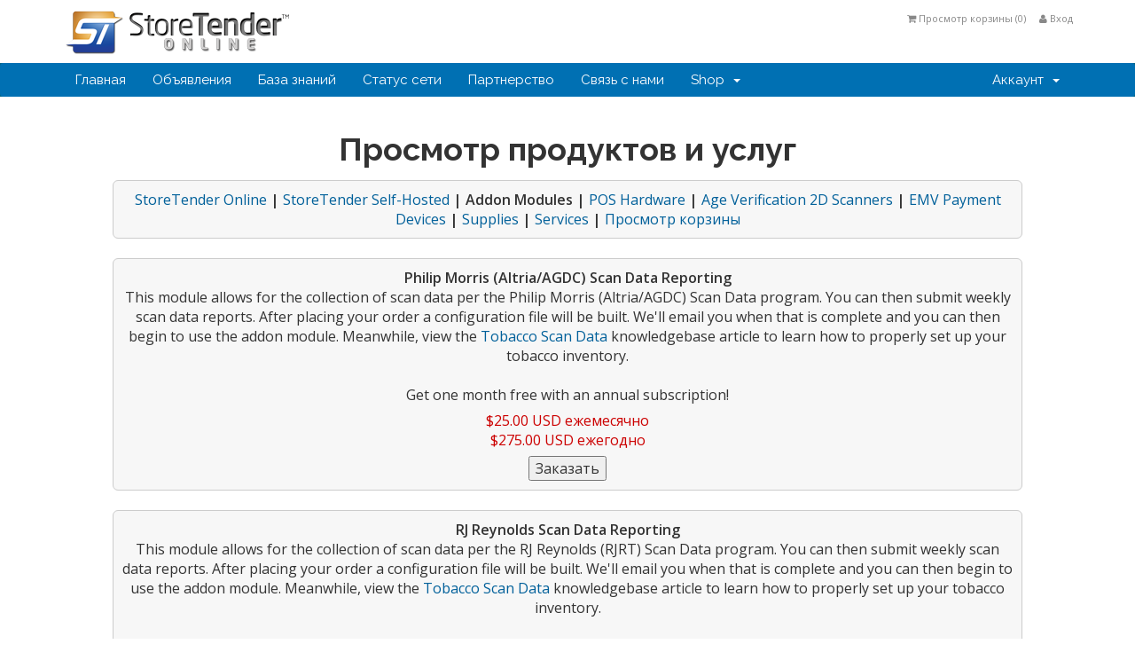

--- FILE ---
content_type: text/html; charset=utf-8
request_url: https://www.storetenderonline.com/portal/cart.php?gid=29&language=russian
body_size: 5905
content:
<!DOCTYPE html>
<html lang="en">
<head>
    <meta charset="utf-8" />
    <meta http-equiv="X-UA-Compatible" content="IE=edge">
    <meta name="viewport" content="width=device-width, initial-scale=1">
    <title>Корзина - StoreTender Online</title>

    <!-- Bootstrap -->
<link href="/portal/assets/css/bootstrap.min.css" rel="stylesheet">
<link href="/portal/assets/css/font-awesome.min.css" rel="stylesheet">

<!-- Styling -->
<link href="/portal/templates/storetenderonlinev6/css/overrides.css" rel="stylesheet">
<link href="/portal/templates/storetenderonlinev6/css/styles.css" rel="stylesheet">

<!-- jQuery -->
<script src="/portal/assets/js/jquery.min.js"></script>

<!-- Custom Styling -->
<link rel="stylesheet" href="/portal/templates/storetenderonlinev6/css/custom.css">

<!-- HTML5 Shim and Respond.js IE8 support of HTML5 elements and media queries -->
<!-- WARNING: Respond.js doesn't work if you view the page via file:// -->
<!--[if lt IE 9]>
  <script src="https://oss.maxcdn.com/libs/html5shiv/3.7.0/html5shiv.js"></script>
  <script src="https://oss.maxcdn.com/libs/respond.js/1.4.2/respond.min.js"></script>
<![endif]-->




    <script type="text/javascript">

var _gaq = _gaq || [];
_gaq.push(['_setAccount', 'UA-26257901-2']);
_gaq.push(['_setDomainName', 'storetenderonline.com']);
_gaq.push(['_trackPageview']);

(function() {
var ga = document.createElement('script'); ga.type = 'text/javascript'; ga.async = true;
ga.src = ('https:' == document.location.protocol ? 'https://ssl' : 'http://www') + '.google-analytics.com/ga.js';
var s = document.getElementsByTagName('script')[0]; s.parentNode.insertBefore(ga, s);
})();

</script>



</head>
<body>



<section id="header">
    <div class="container">

        <!-- Top Bar -->
        <div id="top-nav">
            <!-- Language -->
                        <!-- Login/Account Notifications -->
                            <div class="pull-right nav">
                    <a href="#" class="quick-nav" data-toggle="popover" id="loginOrRegister" data-placement="bottom"><i class="fa fa-user"></i> Вход</a>
                    <div id="loginOrRegisterContent" class="hidden">
                        <form action="https://www.storetenderonline.com/portal/dologin.php" method="post" role="form">
<input type="hidden" name="token" value="8d7935dfcab1a6551fbd03d66e0dbf5467bd7c8b" />
                            <div class="form-group">
                                <input type="email" name="username" class="form-control" placeholder="Email-адрес" required />
                            </div>
                            <div class="form-group">
                                <div class="input-group">
                                    <input type="password" name="password" class="form-control" placeholder="Пароль" autocomplete="off" required />
                                    <span class="input-group-btn">
                                        <input type="submit" class="btn btn-primary" value="Вход" />
                                    </span>
                                </div>
                            </div>
                            <label class="checkbox-inline">
                                <input type="checkbox" name="rememberme" /> Запомнить меня &bull; <a href="/portal/pwreset.php">Забыли пароль?</a>
                            </label>
                        </form>
                                            </div>
                </div>
                        <!-- Shopping Cart -->
            <div class="pull-right nav">
                <a href="/portal/cart.php?a=view" class="quick-nav"><i class="fa fa-shopping-cart"></i> <span class="hidden-xs">Просмотр корзины (</span><span id="cartItemCount">0</span><span class="hidden-xs">)</span></a>
            </div>

            
        </div>
                 <a href="http://storetenderonline.com"><img src="/portal/templates/storetenderonlinev6/img/logo.png" alt="StoreTender Online" /></a>
           </div>
</section>

<section id="main-menu">

    <nav id="nav" class="navbar navbar-default navbar-main" role="navigation">
        <div class="container">
            <!-- Brand and toggle get grouped for better mobile display -->
            <div class="navbar-header">
                <button type="button" class="navbar-toggle" data-toggle="collapse" data-target="#bs-example-navbar-collapse-1">
                    <span class="sr-only">Toggle navigation</span>
                    <span class="icon-bar"></span>
                    <span class="icon-bar"></span>
                    <span class="icon-bar"></span>
                </button>
            </div>

            <!-- Collect the nav links, forms, and other content for toggling -->
            <div class="collapse navbar-collapse" id="bs-example-navbar-collapse-1">

                <ul class="nav navbar-nav">

                        <li menuItemName="Home" id="Primary_Navbar-Home">
        <a href="http://www.storetenderonline.com">
                        Главная
                                </a>
            </li>
    <li menuItemName="Announcements" id="Primary_Navbar-Announcements">
        <a href="/portal/announcements.php">
                        Объявления
                                </a>
            </li>
    <li menuItemName="Knowledgebase" id="Primary_Navbar-Knowledgebase">
        <a href="/portal/knowledgebase.php">
                        База знаний
                                </a>
            </li>
    <li menuItemName="Network Status" id="Primary_Navbar-Network_Status">
        <a href="/portal/serverstatus.php">
                        Статус сети
                                </a>
            </li>
    <li menuItemName="Affiliates" id="Primary_Navbar-Affiliates">
        <a href="/portal/affiliates.php">
                        Партнерство
                                </a>
            </li>
    <li menuItemName="Contact Us" id="Primary_Navbar-Contact_Us">
        <a href="/portal/contact.php">
                        Связь с нами
                                </a>
            </li>
    <li menuItemName="Shop" class="dropdown" id="Primary_Navbar-Shop">
        <a class="dropdown-toggle" data-toggle="dropdown" href="#">
                        Shop
                        &nbsp;<b class="caret"></b>        </a>
                    <ul class="dropdown-menu">
                            <li menuItemName="StoreTender Online" id="Primary_Navbar-Shop-StoreTender_Online">
                    <a href="/portal/cart.php?gid=1">
                                                StoreTender Online
                                            </a>
                </li>
                            <li menuItemName="StoreTender Self-Hosted" id="Primary_Navbar-Shop-StoreTender_Self-Hosted">
                    <a href="/portal/cart.php?gid=26">
                                                StoreTender Self-Hosted
                                            </a>
                </li>
                            <li menuItemName="Private Cloud Server" id="Primary_Navbar-Shop-Private_Cloud_Server">
                    <a href="/portal/cart.php?gid=30">
                                                Private Cloud Server
                                            </a>
                </li>
                            <li menuItemName="Addon Modules" id="Primary_Navbar-Shop-Addon_Modules">
                    <a href="/portal/cart.php?gid=29">
                                                Addon Modules
                                            </a>
                </li>
                            <li menuItemName="POS Hardware" id="Primary_Navbar-Shop-POS_Hardware">
                    <a href="/portal/cart.php?gid=2">
                                                POS Hardware
                                            </a>
                </li>
                            <li menuItemName="Payment Devices" id="Primary_Navbar-Shop-Payment_Devices">
                    <a href="/portal/cart.php?gid=12">
                                                Payment Devices
                                            </a>
                </li>
                            <li menuItemName="Supplies" id="Primary_Navbar-Shop-Supplies">
                    <a href="/portal/cart.php?gid=20">
                                                Supplies
                                            </a>
                </li>
                            <li menuItemName="Services" id="Primary_Navbar-Shop-Services">
                    <a href="/portal/cart.php?gid=3">
                                                Services
                                            </a>
                </li>
                        </ul>
            </li>


                </ul>

                <ul class="nav navbar-nav navbar-right">

                        <li menuItemName="Account" class="dropdown" id="Secondary_Navbar-Account">
        <a class="dropdown-toggle" data-toggle="dropdown" href="#">
                        Аккаунт
                        &nbsp;<b class="caret"></b>        </a>
                    <ul class="dropdown-menu">
                            <li menuItemName="Login" id="Secondary_Navbar-Account-Login">
                    <a href="/portal/clientarea.php">
                                                Вход
                                            </a>
                </li>
                            <li menuItemName="Divider" class="nav-divider" id="Secondary_Navbar-Account-Divider">
                    <a href="">
                                                -----
                                            </a>
                </li>
                            <li menuItemName="Forgot Password?" id="Secondary_Navbar-Account-Forgot_Password?">
                    <a href="/portal/pwreset.php">
                                                Забыли пароль?
                                            </a>
                </li>
                        </ul>
            </li>


                </ul>

            </div><!-- /.navbar-collapse -->
        </div>
    </nav>

</section>




<section id="main-body" class="container">

    <div class="row">
                <!-- Container for main page display content -->
        <div class="col-xs-12 main-content">
            

<link rel="stylesheet" type="text/css" href="templates/orderforms/cart/style.css" />

<div id="order-cart">

<h1>Просмотр продуктов и услуг</h1>


<div class="cartbox" id="catlinks" align="center">
<a href="/portal/cart.php?gid=1">StoreTender Online</a> |
<a href="/portal/cart.php?gid=26">StoreTender Self-Hosted</a> |
Addon Modules |
<a href="/portal/cart.php?gid=2">POS Hardware</a> |
<a href="/portal/cart.php?gid=33">Age Verification 2D Scanners</a> |
<a href="/portal/cart.php?gid=12">EMV Payment Devices</a> |
<a href="/portal/cart.php?gid=20">Supplies</a> |
<a href="/portal/cart.php?gid=3">Services</a> |
<a href="/portal/cart.php?a=view">Просмотр корзины</a>
</div>

<br />

<div class="cartbox" align="center">
<strong>Philip Morris (Altria/AGDC) Scan Data Reporting</strong> <br />
This module allows for the collection of scan data per the Philip Morris (Altria/AGDC) Scan Data program. You can then submit weekly scan data reports. After placing your order a configuration file will be built. We'll email you when that is complete and you can then begin to use the addon module. Meanwhile, view the <a title="" href="//www.storetenderonline.com/portal/knowledgebase/60/Tobacco-Scan-Data-Addon-Modules.html" target="_blank">Tobacco Scan Data</a> knowledgebase article to learn how to properly set up your tobacco inventory.<br />
<br />
Get one month free with an annual subscription!<br /><div class="cartpricing">
$25.00 USD ежемесячно<br />$275.00 USD ежегодно<br /></div>
<div align="center"><input type="button" value="Заказать" onclick="window.location='/portal/cart.php?a=add&pid=144'" /></div>
</div>
<br />
<div class="cartbox" align="center">
<strong>RJ Reynolds Scan Data Reporting</strong> <br />
This module allows for the collection of scan data per the RJ Reynolds (RJRT) Scan Data program. You can then submit weekly scan data reports. After placing your order a configuration file will be built. We'll email you when that is complete and you can then begin to use the addon module. Meanwhile, view the <a title="" href="//www.storetenderonline.com/portal/knowledgebase/60/Tobacco-Scan-Data-Addon-Modules.html" target="_blank">Tobacco Scan Data</a> knowledgebase article to learn how to properly set up your tobacco inventory.<br />
<br />
Get one month free with an annual subscription!<br /><div class="cartpricing">
$25.00 USD ежемесячно<br />$275.00 USD ежегодно<br /></div>
<div align="center"><input type="button" value="Заказать" onclick="window.location='/portal/cart.php?a=add&pid=143'" /></div>
</div>
<br />
<div class="cartbox" align="center">
<strong>Inventory Upload</strong> <br />
<br><img style="max-width: 100%; height: auto;" src="//www.storetenderonline.com/portal/images/kb/ftp_computer_clr.png" alt="" width="128" height="128"><br><br><br />
Do you utilize online ordering or delivery services? Send your inventory data to your online service providers from within StoreTender - on a continual (timed) basis.<br />
<br />
Using the FTP or SFTP file transfer protocols, your inventory data is sent at regular intervals - to as many providers as you need.  Data sent includes UPC/PLU Number, Description, Size, Unit of Measure, Department, Subdepartment, Cost, Price, Sale, TPR, Tax, and On Hand Quantity.<br />
<br />
If you add or edit your Products, the changes are sent automatically to your providers. Data is sent in 30 minute intervals, so that your on hand counts are current. You can also send data on-demand if you need. You can add as many service providers as you need, so that all your ordering and delivery apps are covered!<br />
<br />
Learn more about this useful addon module by viewing the knowledgebase article <a title="" href="//www.storetenderonline.com/portal/knowledgebase/92/Inventory-Upload.html" target="_blank">Inventory Upload Addon Module</a>. <strong>Be sure to read this knowledgebase article fully before placing your order.</strong><br />
<br />
For multi-store installations order one addon per store.<br /><div class="cartpricing">
$29.00 USD ежемесячно + $99.00 USD Стоимость установки<br />$348.00 USD ежегодно + $99.00 USD Стоимость установки<br /></div>
<div align="center"><input type="button" value="Заказать" onclick="window.location='/portal/cart.php?a=add&pid=211'" /></div>
</div>
<br />
<div class="cartbox" align="center">
<strong>eGrowcery Exchange</strong> <br />
<br><img style="max-width: 100%; height: auto;" src="//www.storetenderonline.com/portal/images/kb/egrowcery_exchange_logo.png" alt="" width="543" height="77"><br><br><br />
This complete POS integration with <a title="" href="https://www.egrowcery.com/" target="_blank">eGrowcery Online Shopping</a> can increase sales and save you hours of work. <br />
<br />
The eGrowcery Exchange addon module uploads your Products and Promotions to eGrowcery daily. Every 30 minutes your online sales are downloaded into StoreTender, so that your inventory, sales and taxes are current and accurate.<br />
<br />
Everything is handled in the background and you won't have to enter your online sales manually into StoreTender!<br />
<br />
Learn more about this useful addon module by viewing the knowledgebase article <a title="" href="//www.storetenderonline.com/portal/knowledgebase/94/eGrowcery-Exchange.html" target="_blank">eGrowcery Exchange Addon Module</a>.<br />
<br />
Multi-store clients require one subscription per store using the service.<br />
<br />
<em><a title="" href="https://www.egrowcery.com/" target="_blank">eGrowcery Online Shopping</a> service sold separately by eGrowcery.</em><br /><div class="cartpricing">
$59.00 USD ежемесячно + $199.00 USD Стоимость установки<br />$708.00 USD ежегодно + $199.00 USD Стоимость установки<br /></div>
<div align="center"><input type="button" value="Заказать" onclick="window.location='/portal/cart.php?a=add&pid=212'" /></div>
</div>
<br />
<div class="cartbox" align="center">
<strong>Price Checker for Windows (Annual Subscription)</strong> <br />
<br><img style="max-width: 100%; height: auto;" src="//www.storetenderonline.com/portal/images/kb/pcw_1_thumb.jpg" alt="" width="320" height="181"><br><br><br />
This software is used in conjunction with any Windows PC or Tablet computer. Connected via LAN or Wi-Fi, the Price Checker displays the current price when an item presented to the scanner.<br />
<br />
Learn more about this useful addon module by viewing the knowledgebase article <a title="" href="//www.storetenderonline.com/portal/knowledgebase/97/Price-Checker-for-Windows.html" target="_blank">Price Checker for Windows</a>.<br />
<br />
Order one subscription per computer used to run the application.<br /><div class="cartpricing">
$228.00 USD ежегодно<br /></div>
<div align="center"><input type="button" value="Заказать" onclick="window.location='/portal/cart.php?a=add&pid=215'" /></div>
</div>
<br />
<div class="cartbox" align="center">
<strong>E-Plum Enterprise Scale Management Software</strong> <br />
<br><img style="max-width: 100%; height: auto;" src="//www.storetenderonline.com/wp-content/uploads/eplum.jpg" width="300" height="199"><br><br><br>Aloha Data Systems is a technology partner with Invatron Systems Corp., developer of <a href="http://www.invatron.com/solutions-scalemanagement.php" target="_blank">E-Plum Enterprise Scale Manager</a>, featuring integrated perishable scale communications.<br />
<br />
Transfer data between StoreTender and fresh food department labeling scales in your store, using E-Plum. Manage all your fresh department scales and label printers centrally, regardless of manufacturer, with E-Plum, Invatron’s next generation scale management solution designed to make managing your scales easier and more economical than ever before. E-Plum makes your scales visible at the enterprise level allowing you to interact with them directly from our central console. This allows you to batch load thousands of scales with new item and price information from a central server-based application suite in a matter of hours.<br />
<br />
With the latest E-Plum release providing store-level batch maintenance for complete item data management, you have everything you need to manage your scales in one application. E-Plum now allows you to add, edit and delete your critical scale data – including PLUs, Nutrition Facts, Ingredients and COOL Text – all from within the E-Plum user interface. The addition of this optional store-level item data management to E-Plum is ideal for single-store or retail chains who need the ability to manage all scale data at the store level.<br />
<br />
<strong>Pricing is based on the number of scales per store. Order one package per store.</strong><br />
<br />
Not sure how to order? <a href="https://www.storetenderonline.com/portal/contact.php">Contact us for assistance</a><br /><div class="cartpricing">
Начиная от<br />$2,495.00 USD однократно
</div>
<div align="center"><input type="button" value="Заказать" onclick="window.location='/portal/cart.php?a=add&pid=77'" /></div>
</div>
<br />
<div class="cartbox" align="center">
<strong>OLCC File Transfer Utility (Subscription)</strong> <br />
<br><img style="max-width: 100%; height: auto;" src="//www.storetenderonline.com/portal/images/olcc_250.png" alt="OLCC Logo" width="125" height="125"><br><br />
This is a file transfer utility for compliance with the OLCC file specification revision 2.8.<br />
<br />
This product is licensed to run on a single computer and can be used to control file transfer for one or all locations within an OLCC merchant's enterprise.<br />
<br />
Contact us if you have more than 5 locations.<br /><div class="cartpricing">
$35.00 USD ежемесячно<br />$385.00 USD ежегодно<br /></div>
<div align="center"><input type="button" value="Заказать" onclick="window.location='/portal/cart.php?a=add&pid=104'" /></div>
</div>
<br />

<p align="right"><input type="button" value="Просмотр корзины" onclick="window.location='cart.php?a=view'" /></p>

</div>


        </div><!-- /.main-content -->
            </div>
    <div class="clearfix"></div>
</section>

<section id="footer">

    <p>Copyright &copy; 2026 Aloha Data Systems, Inc. All Rights Reserved.</p>

</section>

<script src="/portal/assets/js/bootstrap.min.js"></script>
<script src="/portal/assets/js/jquery-ui.min.js"></script>
<script type="text/javascript">
    var csrfToken = '8d7935dfcab1a6551fbd03d66e0dbf5467bd7c8b',
        markdownGuide = 'Markdown Guide',
        locale = 'en_GB',
        saved = 'saved',
        saving = 'autosaving';
</script>
<script src="/portal/templates/storetenderonlinev6/js/whmcs.js"></script>
<script src="/portal/assets/js/AjaxModal.js"></script>

<div class="modal system-modal fade" id="modalAjax" tabindex="-1" role="dialog" aria-hidden="true">
    <div class="modal-dialog">
        <div class="modal-content panel panel-primary">
            <div class="modal-header panel-heading">
                <button type="button" class="close" data-dismiss="modal">
                    <span aria-hidden="true">&times;</span>
                    <span class="sr-only">Close</span>
                </button>
                <h4 class="modal-title">Title</h4>
            </div>
            <div class="modal-body panel-body">
                Loading...
            </div>
            <div class="modal-footer panel-footer">
                <div class="pull-left loader">
                    <i class="fa fa-circle-o-notch fa-spin"></i> Loading...
                </div>
                <button type="button" class="btn btn-default" data-dismiss="modal">
                    Close
                </button>
                <button type="button" class="btn btn-primary modal-submit">
                    Submit
                </button>
            </div>
        </div>
    </div>
</div>



</body>
</html>


--- FILE ---
content_type: text/css
request_url: https://www.storetenderonline.com/portal/templates/orderforms/cart/style.css
body_size: 627
content:
#order-cart {
    margin: 0;
    padding: 20px 0;
}

#order-cart h1 {
    margin: 0 0 15px 0;
    padding: 0;
    text-align: center;
}

#order-cart .textcenter {
    text-align: center;
}

#order-cart .textright {
    text-align: right;
}

#order-cart .hidden {
    display: none;
}

#order-cart .center90 {
    margin: 0 auto;
    width: 90%;
}

#order-cart .cartsubheading {
    font-weight: bold;
    font-size: 14px;
    color: #000000;
}

#order-cart .cartbox {
    width: 90%;
    margin-left: auto;
    margin-right: auto;
    padding: 10px;
    background-color: #f7f7f7;
    border: 1px solid #cccccc;
	border-radius: 6px;
}

#order-cart .cartbox#catlinks {
    font-weight: bold;
}

#order-cart .cartbox#catlinks a {
    font-weight: normal;
}

#order-cart .cartbox .cartpricing {
    margin: 5px;
    padding: 2px;
    color: #cc0000;
}

#order-cart .errorbox {
    margin:0 auto 10px auto;
    padding:10px;
    width: 90%;
    background-color:#FFBFBF;
    border: 1px solid #cc0000;
    text-align:center;
    color:#7F0000;
}

#order-cart table {
    width: 100%;
    border: 0;
    border-spacing: 1px;
    border-collapse: separate;
}

#order-cart table {
    width: 100%;
    border: 0;
    border-spacing: 1px;
    border-collapse: separate;
}

#order-cart table tr th {
    padding: 5px;
    text-align: center;
    font-weight: bold;
    color: #444;
}

#order-cart table tr td {
    padding: 3px;
}

#order-cart table tr td.fieldlabel {
    width: 160px;
}

#order-cart table.domains {
    background-color: #cccccc;
}

#order-cart table.domains tr th {
    padding: 4px;
    background-color: #efefef;
    text-align: center;
}

#order-cart table.domains tr td {
    padding: 4px;
    background-color: #fff;
    text-align: center;
}

#order-cart .textgreen {
    color: #779500;
}

#order-cart .textred {
    color: #cc0000;
}

#order-cart .domainops {
    margin: 0 0 20px 50px;
}

#order-cart .domainops div {
    padding-bottom: 5px;
}

#order-cart table.carttable {
    background-color: #cccccc;
}

#order-cart table.carttable tr th {
    background-color: #efefef;
    color: #222222;
    height: 20px;
    font-weight: bold;
    font-size: 12px;
    text-align: center;
}

#order-cart table.carttable tr td {
    padding: 3px 5px;
    background-color: #fff;
}

#order-cart table.carttable tr.config td {
    padding: 2px;
    background-color: #efefef;
    font-size: 9px;
}

#order-cart table.carttable tr.summary td {
    background-color: #efefef;
    color: #222222;
    font-weight: bold;
    font-size: 12px;
}

#order-cart table.carttable tr.addon td {
    padding-left: 20px;
    padding-right: 20px;
}